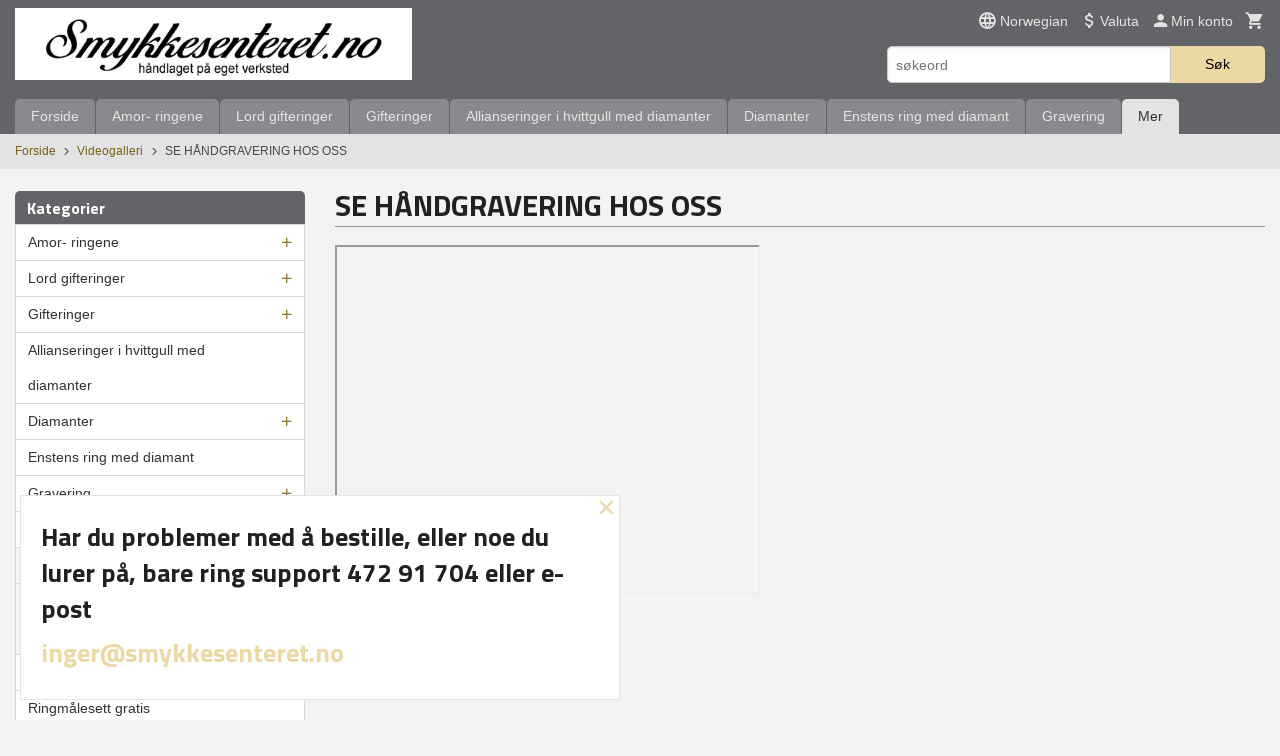

--- FILE ---
content_type: text/html
request_url: https://www.smykkesenteret.no/butikk/videogalleri/se-handgravering-hos-oss
body_size: 12706
content:
<!DOCTYPE html>

<!--[if IE 7]>    <html class="lt-ie10 lt-ie9 lt-ie8 ie7 no-js flyout_menu" lang="no"> <![endif]-->
<!--[if IE 8]>    <html class="lt-ie10 lt-ie9 ie8 no-js flyout_menu" lang="no"> <![endif]-->
<!--[if IE 9]>    <html class="lt-ie10 ie9 no-js flyout_menu" lang="no"> <![endif]-->
<!--[if (gt IE 9)|!(IE)]><!--> <html class="no-js flyout_menu" lang="no"> <!--<![endif]-->

<head prefix="og: http://ogp.me/ns# fb: http://ogp.me/ns/fb# product: http://ogp.me/ns/product#">
    <meta http-equiv="Content-Type" content="text/html; charset=UTF-8">
    <meta http-equiv="X-UA-Compatible" content="IE=edge">
    
                    <title>SE HÅNDGRAVERING HOS OSS | smykkesenteret.no førsteklasses gullsmykker fra eget verksted merkevare amor-ringene</title>
        

    <meta name="description" content="">

    <meta name="keywords" content="">

<meta name="csrf-token" content="Ec3eUsm44boBtrV7s5jqhIIQWsMbUI9qKCD0J4Mp">    <link rel="shortcut icon" href="/favicon.ico">
            <meta property="og:image" content="https://www.smykkesenteret.no/assets/img/630/630/bilder_nettbutikk/8d8a3ff1f263ac5149e65f406b8689a0-image.jpeg">
    <meta property="og:image:width" content="416">
    <meta property="og:image:height" content="344">


    <meta property="og:title" content="SE HÅNDGRAVERING HOS OSS">
<meta property="og:type" content="product.group">


    <meta property="og:description" content="Gifteringer og forlovelsesringer i hvitt og gult gull, stort utvalg av diamanter til gode priser.nettbutikk med eget verksted ">

<meta property="og:url" content="https://www.smykkesenteret.no/butikk/videogalleri/se-handgravering-hos-oss">
<meta property="og:site_name" content="smykkesenteret.no førsteklasses gullsmykker fra eget verksted merkevare amor-ringene">
<meta property="og:locale" content="nb_NO"><!-- Pioneer scripts & style -->
<meta name="viewport" content="width=device-width, initial-scale=1.0, minimum-scale=1">
<!-- Android Lollipop theme support: http://updates.html5rocks.com/2014/11/Support-for-theme-color-in-Chrome-39-for-Android -->
<meta name="theme-color" content="#EBD8A4">

<link href="/assets/themes/essence/css/essence.compiled.css?ver=1623155351" rel="preload" as="style">
<link href="/assets/themes/essence/css/essence.compiled.css?ver=1623155351" rel="stylesheet" type="text/css">


<script type="text/javascript" src="/assets/js/modernizr.min-dev.js"></script>
<script>
    window.FEATURES = (function() {
        var list = {"2":1,"24chat":1,"24nb":1,"blog":1,"boxpacker":1,"criteo":1,"discount":1,"dropshipping":1,"email_redesign":1,"facebook_dpa":1,"facebook_product_catalog":1,"frontendfaq":1,"giftcard":1,"google_analytics_4":1,"google_shopping":1,"mega_menu":1,"modal_cart":1,"modal_cart_free_shipping_reminder":1,"modal_cart_products":1,"om2_multihandling":1,"popup_module":1,"printnode":1,"product_management_2":1,"product_management_2_customize_layout":1,"slider":1,"snapchat":1,"text":1,"thumb_attribute_connection":1,"two":1,"two_search_api":1,"update_price_on_attribute_change":1,"vipps_express":1,"webshop":1};

        return {
            get: function(name) { return name in list; }
        };
    })();

    if (window.FEATURES.get('facebook_dpa')) {
                facebook_dpa_id = "280784352395143";
            }

</script>

   

<script async src="https://client.24nettbutikk.chat/embed.js" data-chat-id=""></script><script>function chat(){(window.lvchtarr=window.lvchtarr||[]).push(arguments)}</script><script>chat('placement', 'bottom-right');</script><!-- Global site tag (gtag.js) - Google Analytics -->
<script type="text/plain" data-category="analytics" async src="https://www.googletagmanager.com/gtag/js?id=G-82S7M9N0KV"></script>
<script type="text/plain" data-category="analytics">
  window.dataLayer = window.dataLayer || [];
  function gtag(){dataLayer.push(arguments);}
  gtag('js', new Date());

    gtag('config', 'G-82S7M9N0KV', {
      theme: 'essence',
      activeCheckout: 'checkout'
  });
</script>

<script>
    class Item {
        product = {};

        constructor(product) {
            this.product = product;
        }

        #setItemVariant() {
            this.product.item_variant = Array.from(document.querySelectorAll('div.product__attribute'))
                ?.reduce((previousValue, currentValue, currentIndex, array) => {
                    let selectOptions = Array.from(currentValue.children[1].children[0].children);

                    if (!selectOptions.some(option => option.tagName === 'OPTGROUP')) {
                        let attribute = currentValue.children[0].children[0].innerHTML;
                        let value = selectOptions.find(attributeValue => attributeValue.selected).innerHTML;

                        return previousValue += `${attribute}: ${value}${array.length && currentIndex !== array.length - 1 ? ', ' : ''}`;
                    }
                }, '');
        }

        #attachEventListeners() {
            document.querySelectorAll('select.js-attribute').forEach(selector => selector.addEventListener('change', () => this.#setItemVariant()));

            const buyProductButton = document.querySelector('button.js-product__buy-button');

            if (buyProductButton) {
                buyProductButton.addEventListener('click', () => {
                    gtag('event', 'add_to_cart', {
                        currency: 'NOK',
                        value: this.product.value,
                        items: [{ ...this.product, quantity: parseInt(document.getElementById('buy_count').value) }]
                    });
                });
            }

            const buyBundleButton = document.querySelector('button.js-bundle__buy-button');

            if (buyBundleButton) {
                buyBundleButton.addEventListener('click', () => {
                    gtag('event', 'add_to_cart', {
                        currency: 'NOK',
                        value: this.product.value,
                        items: [this.product]
                    });
                });
            }

            const wishListButton = document.querySelector('.product__wishlist-button:not(.disabled)');

            if (wishListButton) {
                wishListButton.addEventListener('click', () => {
                    gtag('event', 'add_to_wishlist', {
                        currency: 'NOK',
                        value: this.product.value,
                        items: [{ ...this.product, quantity: parseInt(document.getElementById('buy_count').value) }],
                    });
                });
            }
        }

        async initialize() {
            await this.#setItemVariant();
            this.#attachEventListeners();

            gtag('event', 'view_item', {
                currency: 'NOK',
                value: this.product.value,
                items: [this.product]
            });
        }
    }
</script>
<!-- Google Analytics -->
<script type="text/plain" data-category="analytics">

    (function (i, s, o, g, r, a, m) {
        i['GoogleAnalyticsObject'] = r;
        i[r] = i[r] || function () {
            (i[r].q = i[r].q || []).push(arguments)
        }, i[r].l = 1 * new Date();
        a = s.createElement(o),
            m = s.getElementsByTagName(o)[0];
        a.async = 1;
        a.src = g;
        m.parentNode.insertBefore(a, m)
    })(window, document, 'script', '//www.google-analytics.com/analytics.js', 'ga');

        ga('create', 'UA-10596822-1', 'auto');
        
    ga('create', 'UA-24343184-8', 'auto', '24nb');

        ga('24nb.send', 'pageview');

    
        ga('send', 'pageview');

    
    
</script>
<div id="sincos-sc"></div>

<script>
    window.SERVER_DATA={"checkoutUrl":"checkout","cartFullHeight":1,"languageId":"1","currency":"NOK","usesFreeShippingReminder":false,"freeShippingCutoff":"1000","useProductUpSell":false,"googleAnalytics4Enabled":false};
</script>
<script src="/js/slider-cart.js?v=b2cf874253b7a8c1bbe7f2dbd336acbb" type="text/javascript"></script>
<meta name="google-site-verification" content="7-rt7ubCgSUXXFaM7BzwhRhTNDe9Xq72S2U8ANaTTjg" />

<style>
article.productlist__product span.price--original {
    display: inline!important;
}

article.productlist__product span.price--original > span.price__saleprice-text {
    display: inline!important;
}
</style>
<link rel="stylesheet" href="/css/cookie_consent.css">
<script defer src="/js/cookie_consent.js"></script>
<script>
    window.dataLayer = window.dataLayer || [];
    function gtag(){dataLayer.push(arguments);}

    // Set default consent to 'denied' as a placeholder
    // Determine actual values based on your own requirements
    gtag('consent', 'default', {
        'ad_storage': 'denied',
        'ad_user_data': 'denied',
        'ad_personalization': 'denied',
        'analytics_storage': 'denied',
        'url_passthrough': 'denied'
    });

</script>

<script>

    window.addEventListener('load', function(){

        CookieConsent.run({
            cookie: {
                name: 'cookie_consent_cookie',
                domain: window.location.hostname,
                path: '/',
                expiresAfterDays: 30,
                sameSite: 'Lax'
            },
            disablePageInteraction: true,
            guiOptions: {
                consentModal: {
                    layout: 'box inline',
                    position: 'middle center',
                    equalWeightButtons: false,
                }
            },
            categories: {
                necessary: {
                    enabled: true,
                    readonly: true,
                },
                analytics: {},
                targeting: {}
            },
            language: {
                default: 'no',
                translations: {
                    no: {
                        consentModal: {
                            title: 'Vi bruker cookies!',
                            description: '<p>Vi benytter første- og tredjeparts cookies (informasjonskapsler).</p><br><br><p>Cookies bruker til: </p><br><ul style="padding-left:3px;"><li>Nødvendige funksjoner på nettsiden</li><li>Analyse og statistikk</li><li>Markedsføring som kan brukes for personlig tilpasning av annonser</li></ul><br><p>Velg “Godta alle” om du aksepterer vår bruk av cookie. Hvis du ønsker å endre på cookie-innstillingene, velg “La meg velge selv”.</p><br><p>Les mer om vår Cookie policy <a href="/side/cookies">her.</a></p>',
                            acceptAllBtn: 'Godta alle',
                            acceptNecessaryBtn: 'Godta kun nødvendige',
                            showPreferencesBtn: 'La meg velge selv',
                        },
                        preferencesModal: {
                            title: 'Innstillinger',
                            acceptAllBtn: 'Godta alle',
                            acceptNecessaryBtn: 'Godta kun nødvendige',
                            savePreferencesBtn: 'Lagre og godta innstillinger',
                            closeIconLabel: 'Lukk',
                            sections: [
                                {
                                    title: 'Bruk av cookies 📢',
                                    description: 'Vi bruker cookies for å sikre deg en optimal opplevelse i nettbutikken vår. Noen cookies er påkrevd for at nettbutikken skal fungere. Les mer om vår <a href="/side/sikkerhet_og_personvern" class="cc-link">personvernerklæring</a>.'
                                },
                                {
                                    title: 'Helt nødvendige cookies',
                                    description: 'Cookies som er helt nødvendig for at nettbutikken skal fungere. Man får ikke handlet i nettbutikken uten disse.',
                                },
                                {
                                    title: 'Cookies rundt analyse og oppsamling av statistikk',
                                    description: 'Cookie som lagrer anonym statistikk av besøkende i nettbutikken. Disse brukes av nettbutikkeier for å lære seg mer om hvem publikummet sitt er.',
                                    linkedCategory: 'analytics'
                                },
                                {
                                    title: 'Cookies rundt markedsføring og retargeting',
                                    description: 'Cookies som samler informasjon om din bruk av nettsiden slik at markedsføring kan tilpasses deg.',
                                    linkedCategory: 'targeting'
                                },
                                {
                                    title: 'Mer informasjon',
                                    description: 'Ved spørsmål om vår policy rundt cookies og dine valg, ta gjerne kontakt med oss på <a href="mailto:post@smykkesenteret.no">post@smykkesenteret.no</a>.'
                                }
                            ]
                        }
                    }
                }
            }
        });
    });
</script>

<script type="text/plain" data-category="targeting">
    window.dataLayer = window.dataLayer || [];
    function gtag(){ dataLayer.push(arguments); }
    gtag('consent', 'update', {
        'ad_storage': 'granted',
        'ad_user_data': 'granted',
        'ad_personalization': 'granted'
    });
</script>

<script type="text/plain" data-category="analytics">
    window.dataLayer = window.dataLayer || [];
    function gtag(){ dataLayer.push(arguments); }
    gtag('consent', 'update', {
        'analytics_storage': 'granted',
        'url_passthrough': 'granted'
    });
</script>

        </head>

<body class="">

    <a href="#main-content" class="sr-only">Gå til innholdet</a>

<div id="outer-wrap">
    <div id="inner-wrap" class="content-wrapper">

                                        <header id="top" role="banner" class="header-row">
    <div id="logo-row" class="header-bg">
    <div class="row">
        <div class="small-5 medium-4 columns">
            <div id="logo" class="logo-wrapper">
    <a href="https://www.smykkesenteret.no/" class="neutral-link">

        
            <span class="vertical-pos-helper"></span><img src="/bilder_diverse/1544533453.jpg" alt="Gifteringer og forlovelsesringer i hvitt og gult gull, stort utvalg av diamanter til gode priser.nettbutikk med eget verksted " class="logo-img">

        
    </a>
</div>
        </div>
        <div class="small-7 medium-8 columns hide-for-print utilities">
            <div class="row">
                <div class="columns">
                    <ul class="nav--horizontal--right utils-nav" id="tools-nav">
                                                                                    <li class="utils-nav__item language-select">
                                    <form name="velg_spraak" method="post" class="setting__form" action="https://www.smykkesenteret.no/butikk/videogalleri/se-handgravering-hos-oss">

    <a href="#language-show" id="language-close" class="setting__button neutral-link"><i class="icon-close"></i><span>Norwegian</span></a>
    <a href="#language-close" id="language-show" class="setting__button neutral-link"><i class="icon-language"></i><span>Norwegian</span></a>

    <div class="setting__select" id="language">
        <select name="velg_spraak" id="choose-langauge">
                            <option value="1" selected>Norwegian</option>
                            <option value="2">English</option>
                            <option value="3">Swedish</option>
                            <option value="4">Danish</option>
                    </select>

        <input type="submit" value="Ok" class="button small primary-color-bg">
    </div>

</form>                                </li>
                                                                                        <li class="utils-nav__item currency-select">
                                    
<form name="velg_spraak" method="post" class="setting__form" action="https://www.smykkesenteret.no/butikk/videogalleri/se-handgravering-hos-oss">

    <a href="#currency-show" id="currency-close" class="setting__button neutral-link"><i class="icon-close"></i><span>Valuta</span><span class="currency-name subtle hide-for-small">: NOK</span></a>
    <a href="#currency-close" id="currency-show" class="setting__button neutral-link"><i class="icon-attach-money"></i><span>Valuta</span><span class="currency-name subtle hide-for-small">: NOK</span></a>

    <div class="setting__select" id="currency">
         <select name="velg_valuta" id="choose-currency">
                            <option value="NOK" selected>
                    NOK                </option>
                            <option value="EUR">
                    EUR                </option>
                            <option value="GBP">
                    GBP                </option>
                            <option value="SEK">
                    SEK                </option>
                            <option value="DKK">
                    DKK                </option>
                      </select>

        <input type="submit" value="Ok" class="button small primary-color-bg">
    </div>

</form>

                                </li>
                                                                            <li class="utils-nav__item">
                            <a href="/konto" class="neutral-link setting__button">
                                <i class="icon icon-person icon-large"></i><span>Min konto</span>
                            </a>
                        </li>
                        <li class="utils-nav__item">
                            <div class="cart-and-checkout right ">
    <a href="https://www.smykkesenteret.no/kasse" class="neutral-link cart-button cart-button--empty">
        <i class="icon-shopping-cart cart-button__icon icon-large"></i><span class="cart-button__text">Handlevogn</span>
        <span class="cart-button__quantity">0</span>
        <span class="cart-button__sum">0,00</span>
        <span class="cart-button__currency">NOK</span>
    </a>

    <a href="https://www.smykkesenteret.no/kasse" class="button show-for-medium-up checkout-button call-to-action-color-bg">Kasse <i class="icon-chevron-right cart-icon icon-large"></i></a>
</div>                        </li>
                    </ul>
                </div>
            </div>
            <div class="row show-for-large-up">
                <div class="columns">
                    <div class="header__search__wrapper">
                        <form action="https://www.smykkesenteret.no/search" accept-charset="UTF-8" method="get" class="js-product-search-form" autocomplete="off">    <div class="row collapse postfix-radius">
        <div class="small-9 columns product-search">
            
<input type="text" name="q" value="" id="search-box__input" tabindex="0" maxlength="80" class="inputfelt_sokproduktmarg" placeholder="søkeord"  />
    <input type="submit" class="search-box__submit button small primary-color-bg hidden"  value="Søk"/>


    <div class="js-product-search-results product-search-results is-hidden">
        <p class="js-product-search__no-hits product-search__no-hits is-hidden">Ingen treff</p>
        <div class="js-product-search__container product-search__container is-hidden"></div>
        <p class="js-product-search__extra-hits product-search__extra-hits is-hidden">
            <a href="#" class="themed-nav">&hellip;vis flere treff (<span class="js-product-search__num-extra-hits"></span>)</a>
        </p>
    </div>
        </div>
        <div class="small-3 columns">
            <button type="submit" tabindex="0" class="button postfix js-product-search-submit primary-color-bg">Søk</button>
        </div>
    </div>
</form>                    </div>
                </div>
            </div>
        </div>
    </div>
</div></header>

<nav id="nav-compact" class="navigation-bg main-nav nav-compact hide-for-large-up hide-for-print">
    <div class="row">
        <div class="columns">
            <ul class="main-nav__top-level">
                <li class="left main-nav__item level-0">
                    <a id="nav-open-btn" href="#nav"><i class="icon-menu icon-large"></i> Meny</a>
                </li>
                <li class="right main-nav__item level-0">
                        <form action="https://www.smykkesenteret.no/search" accept-charset="UTF-8" method="get" class="search-box__container" autocomplete="off">        
<input type="text" name="q" value="" id="search-box__input--small" tabindex="0" maxlength="80" class="inputfelt_sokproduktmarg search-box__input" placeholder="søkeord"  />
    <input type="submit" class="search-box__submit button small primary-color-bg hidden"  value="Søk"/>

    <label for="search-box__input--small" class="search-box__label"><span class="icon-search icon-large"></span></label>
        <input type="submit" id="search-submit">
    </form>                </li>
            </ul>
        </div>
    </div>
</nav><nav id="nav" class="navigation-bg main-nav nav-offcanvas js-arrow-key-nav hide-for-print" role="navigation">
    <div class="block row">
        <div class="columns"> 
            <h2 class="block-title nav-offcanvas__title">Produkter</h2>
                        <ul id="main-menu" class="sm main-nav__list level-0" data-mer="Mer">
<li class="main-nav__item level-0"><a class="main-nav__frontpage-link" href="https://www.smykkesenteret.no">Forside</a></li><li class="main-nav__item parent level-0"><a href="/butikk/amor-ringene" >Amor- ringene</a><ul class="main-nav__submenu level-1" data-mer="Mer">
<li class="main-nav__item level-1"><a href="/butikk/amor-ringene/amor-ringene-i-gultgull" >Amor-ringene i gultgull</a></li><li class="main-nav__item level-1"><a href="/butikk/amor-ringene/amor-ringene-i-hvittgull" >Amor-ringene i hvittgull</a></li></ul>
</li><li class="main-nav__item parent level-0"><a href="/butikk/lord-gifteringer" >Lord gifteringer</a><ul class="main-nav__submenu level-1" data-mer="Mer">
<li class="main-nav__item level-1"><a href="/butikk/lord-gifteringer/lord-hvittgullringer" >Lord hvittgullringer</a></li><li class="main-nav__item level-1"><a href="/butikk/lord-gifteringer/lord-gultgullringer" >Lord gultgullringer</a></li></ul>
</li><li class="main-nav__item parent level-0"><a href="/butikk/gifteringer" >Gifteringer</a><ul class="main-nav__submenu level-1" data-mer="Mer">
<li class="main-nav__item level-1"><a href="/butikk/gifteringer/gifteringer-i-gultgull" >Gifteringer i gultgull</a></li><li class="main-nav__item level-1"><a href="/butikk/gifteringer/gifteringer-i-hvittgull" >Gifteringer i hvittgull</a></li><li class="main-nav__item level-1"><a href="/butikk/gifteringer/lord-forlovelse-og-gifteringer" >Lord forlovelse og gifteringer</a></li></ul>
</li><li class="main-nav__item level-0"><a href="/butikk/allianseringer-i-hvittgull-med-diamanter" >Allianseringer i hvittgull med diamanter</a></li><li class="main-nav__item parent level-0"><a href="/butikk/diamanter" >Diamanter</a><ul class="main-nav__submenu level-1" data-mer="Mer">
<li class="main-nav__item level-1"><a href="/butikk/diamanter/runde-brilliantslipte-diamanter" >Runde brilliantslipte diamanter</a></li><li class="main-nav__item level-1"><a href="/butikk/diamanter/hjerteslipte-diamanter" >Hjerteslipte diamanter</a></li></ul>
</li><li class="main-nav__item level-0"><a href="/butikk/enstens-ring-med-diamant" >Enstens ring med diamant</a></li><li class="main-nav__item parent level-0"><a href="/butikk/gravering" >Gravering</a><ul class="main-nav__submenu level-1" data-mer="Mer">
<li class="main-nav__item level-1"><a href="/butikk/gravering/utvendig-gravering" >Utvendig gravering </a></li><li class="main-nav__item level-1"><a href="/butikk/gravering/innvendig-gravering" >Innvendig gravering</a></li><li class="main-nav__item level-1"><a href="/butikk/gravering/platinainnlegg-i-teksten" >Platinainnlegg i teksten</a></li></ul>
</li><li class="main-nav__item selected parent level-0"><a href="/butikk/videogalleri" >Videogalleri</a><ul class="main-nav__submenu active level-1" data-mer="Mer">
<li class="main-nav__item current selected_sibl level-1"><a href="/butikk/videogalleri/se-handgravering-hos-oss" >SE HÅNDGRAVERING HOS OSS</a></li><li class="main-nav__item selected_sibl level-1"><a href="/butikk/videogalleri/noe-som-er-laget-pa-eget-verksted" >NOE SOM ER LAGET PÅ EGET VERKSTED</a></li></ul>
</li><li class="main-nav__item level-0"><a href="https://smykkesenteret.no/kunde" target="_self" />Kunderegistrering</a></li><li class="main-nav__item level-0"><a href="/butikk/ringmalesett-gratis" >Ringmålesett gratis</a></li></ul>
        </div>
    </div>

            <a class="main-nav__close-btn exit-off-canvas" id="nav-close-btn" href="#top">Lukk <i class="icon-chevron-right icon-large"></i></a>
    </nav>
    <div class="breadcrumbs-bg">
        <div class="row">
            <div class="columns">
                <ul class="breadcrumbs" itemscope itemtype="http://schema.org/BreadcrumbList"><li class="breadcrumbs__item breadcrumbs__home"><a href="https://www.smykkesenteret.no/">Forside</a></li><li class="breadcrumbs__item" itemprop="itemListElement" itemscope itemtype="http://schema.org/ListItem"><a itemtype="http://schema.org/Thing" itemprop="item" href="https://www.smykkesenteret.no/butikk/videogalleri"><span itemprop="name">Videogalleri</span></a> <meta itemprop="position" content="1" /></li><li class="breadcrumbs__item current" itemprop="itemListElement" itemscope itemtype="http://schema.org/ListItem"><span><span itemprop="name">SE HÅNDGRAVERING HOS OSS</span></span><meta itemtype="http://schema.org/Thing" content="https://www.smykkesenteret.no/butikk/videogalleri/se-handgravering-hos-oss" itemprop="item"><meta itemprop="position" content="2" /></li><meta itemprop="numberOfItems" content="2"><meta itemprop="itemListOrder" content="Ascending"></ul>
            </div>
        </div>
    </div>
                <div id="main" class="main-content">
    <div class="row">
        <div class="columns">
            <div id="main-content" class="body-bg" tabindex="-1">
                <div class="row">
    <div class="columns show-for-large-up large-3 sidebar">
        <div class="block">
    <div class="block__box">
    
        <div class="block__box__headline-wrapper">
            <h3 class="block__box__headline nav-side__header">Kategorier</h3>
        </div>
        
        <nav role="navigation" class="nav-side block__box__content">
            <ul id="splitmenu" class="toggle_panel flyout level-0" data-mer="Mer">
<li class="block-nav__item neutral-link parent level-0"><a href="/butikk/amor-ringene" >Amor- ringene</a><span class="js-toggle-visibility  main-nav__toggle" data-toggle="#splitmenu #submenu_196"></span><ul id="submenu_196" class="block-nav__submenu level-1" data-mer="Mer">
<li class="block-nav__item neutral-link level-1"><a href="/butikk/amor-ringene/amor-ringene-i-gultgull" >Amor-ringene i gultgull</a></li><li class="block-nav__item neutral-link level-1"><a href="/butikk/amor-ringene/amor-ringene-i-hvittgull" >Amor-ringene i hvittgull</a></li></ul>
</li><li class="block-nav__item neutral-link parent level-0"><a href="/butikk/lord-gifteringer" >Lord gifteringer</a><span class="js-toggle-visibility  main-nav__toggle" data-toggle="#splitmenu #submenu_201"></span><ul id="submenu_201" class="block-nav__submenu level-1" data-mer="Mer">
<li class="block-nav__item neutral-link level-1"><a href="/butikk/lord-gifteringer/lord-hvittgullringer" >Lord hvittgullringer</a></li><li class="block-nav__item neutral-link level-1"><a href="/butikk/lord-gifteringer/lord-gultgullringer" >Lord gultgullringer</a></li></ul>
</li><li class="block-nav__item neutral-link parent level-0"><a href="/butikk/gifteringer" >Gifteringer</a><span class="js-toggle-visibility  main-nav__toggle" data-toggle="#splitmenu #submenu_153"></span><ul id="submenu_153" class="block-nav__submenu level-1" data-mer="Mer">
<li class="block-nav__item neutral-link level-1"><a href="/butikk/gifteringer/gifteringer-i-gultgull" >Gifteringer i gultgull</a></li><li class="block-nav__item neutral-link level-1"><a href="/butikk/gifteringer/gifteringer-i-hvittgull" >Gifteringer i hvittgull</a></li><li class="block-nav__item neutral-link level-1"><a href="/butikk/gifteringer/lord-forlovelse-og-gifteringer" >Lord forlovelse og gifteringer</a></li></ul>
</li><li class="block-nav__item neutral-link level-0"><a href="/butikk/allianseringer-i-hvittgull-med-diamanter" >Allianseringer i hvittgull med diamanter</a></li><li class="block-nav__item neutral-link parent level-0"><a href="/butikk/diamanter" >Diamanter</a><span class="js-toggle-visibility  main-nav__toggle" data-toggle="#splitmenu #submenu_159"></span><ul id="submenu_159" class="block-nav__submenu level-1" data-mer="Mer">
<li class="block-nav__item neutral-link level-1"><a href="/butikk/diamanter/runde-brilliantslipte-diamanter" >Runde brilliantslipte diamanter</a></li><li class="block-nav__item neutral-link level-1"><a href="/butikk/diamanter/hjerteslipte-diamanter" >Hjerteslipte diamanter</a></li></ul>
</li><li class="block-nav__item neutral-link level-0"><a href="/butikk/enstens-ring-med-diamant" >Enstens ring med diamant</a></li><li class="block-nav__item neutral-link parent level-0"><a href="/butikk/gravering" >Gravering</a><span class="js-toggle-visibility  main-nav__toggle" data-toggle="#splitmenu #submenu_160"></span><ul id="submenu_160" class="block-nav__submenu level-1" data-mer="Mer">
<li class="block-nav__item neutral-link level-1"><a href="/butikk/gravering/utvendig-gravering" >Utvendig gravering </a></li><li class="block-nav__item neutral-link level-1"><a href="/butikk/gravering/innvendig-gravering" >Innvendig gravering</a></li><li class="block-nav__item neutral-link level-1"><a href="/butikk/gravering/platinainnlegg-i-teksten" >Platinainnlegg i teksten</a></li></ul>
</li><li class="block-nav__item neutral-link selected parent level-0"><a href="/butikk/videogalleri" >Videogalleri</a><span class="js-toggle-visibility  main-nav__toggle" data-toggle="#splitmenu #submenu_167"></span><ul id="submenu_167" class="block-nav__submenu active level-1" data-mer="Mer">
<li class="block-nav__item neutral-link current selected_sibl level-1"><a href="/butikk/videogalleri/se-handgravering-hos-oss" >SE HÅNDGRAVERING HOS OSS</a></li><li class="block-nav__item neutral-link selected_sibl level-1"><a href="/butikk/videogalleri/noe-som-er-laget-pa-eget-verksted" >NOE SOM ER LAGET PÅ EGET VERKSTED</a></li></ul>
</li><li class="block-nav__item neutral-link level-0"><a href="https://smykkesenteret.no/kunde" target="_self" />Kunderegistrering</a></li><li class="block-nav__item neutral-link level-0"><a href="/butikk/ringmalesett-gratis" >Ringmålesett gratis</a></li></ul>
        </nav>

    </div>
</div>                <div class="block" id="block-venstre">
    </div>    </div>
    <div class="columns large-9 split-menu">
            <div class="row">
        <div class="columns">
            <div class="page__title">
                <div class="row">
                    <div class="columns">
                        <h1 class="productlist__category-name">SE HÅNDGRAVERING HOS OSS</h1>
                    </div>
                </div>
            </div>
        </div>
    </div>

    <h3 class="widget-title"><iframe src="https://www.youtube.com/embed/tK4WzChwiOQ" width="425" height="350"></iframe></h3>
<div class="row">
    </div>



    </div>
</div>            </div>
        </div>
    </div>
</div>



<div id="about-menu-row" class="breadcrumbs-bg">
    <div class="row">
        <div class="columns about-menu">
            <ul class="nav--horizontal about-menu">
                    <li class="nav__item  ">
            <a href="/" class=" neutral-link">Forside</a>
        </li>
                    <li class="nav__item  ">
            <a href="/kunde" class=" neutral-link">Bli kunde</a>
        </li>
                    <li class="nav__item  ">
            <a href="/sider/om-oss" class=" neutral-link">Om oss</a>
        </li>
                    <li class="nav__item  ">
            <a href="/sider/spesialdesign" class=" neutral-link">Spesialdesign</a>
        </li>
                    <li class="nav__item  ">
            <a href="/sider/gjennomfort-gia-sertifikat" class=" neutral-link">Gjennomført GIA sertifikat</a>
        </li>
                    <li class="nav__item  ">
            <a href="/gavekort" class=" neutral-link">Gavekort</a>
        </li>
                    <li class="nav__item  login_btn">
            <a href="/kunde/logginn" class="login_btn neutral-link">Logg inn</a>
        </li>
                    <li class="nav__item  login_btn is-hidden">
            <a href="/kunde/loggut" class="login_btn is-hidden neutral-link">Logg ut</a>
        </li>
                    <li class="nav__item  ">
            <a href="/side/kontakt_oss" class=" neutral-link">Kontakt oss</a>
        </li>
    </ul>        </div>
    </div>
</div>
                
    <div id="footer" class="footer-bg">
        
        <div class="row hide-for-print">
            <div class="columns small-12 medium-6 large-3 footer-block">
                <div class="block" id="block-footer1">
            <div class="block__box bordered bordered--bottom bordered--hard block__box--bestseller">
    <div class="block__box__headline-wrapper">
    	<h3 class="block__box__headline js-toggle-visibility" data-toggle="#js-box-4-contents">Bestselgere</h3>
    </div>
    <div class="block__box__content" id="js-box-4-contents">
            <a class="bestseller bordered bordered--bottom bordered__list-item neutral-link" href="https://www.smykkesenteret.no/produkt/diamanter/runde-brilliantslipte-diamanter/diamant-005-carat">
        <div class="row collapse">

            <div class="bestseller__image">
                                    <img loading="lazy" src="/assets/img/40/40/bilder_nettbutikk/9c7f117071127c031165d64b35a88380-image.jpeg" alt="Diamant 0,05 carat">
                            </div>

            <div class="columns small-push-3 small-9 bestseller__title">
                Diamant 0,05 carat            </div>

        </div>
    </a>
    <a class="bestseller bordered bordered--bottom bordered__list-item neutral-link" href="https://www.smykkesenteret.no/produkt/ringmalesett-gratis/ringmalesett-gratis">
        <div class="row collapse">

            <div class="bestseller__image">
                                    <img loading="lazy" src="/assets/img/40/40/bilder_nettbutikk/5eaf8eac36700af4c36fbcc94958df34-image.jpeg" alt="Ringmålesett gratis">
                            </div>

            <div class="columns small-push-3 small-9 bestseller__title">
                Ringmålesett gratis            </div>

        </div>
    </a>
    <a class="bestseller bordered bordered--bottom bordered__list-item neutral-link" href="https://www.smykkesenteret.no/produkt/gravering/innvendig-gravering/gravering-innvendig-i-ringer-pris-pr-ring">
        <div class="row collapse">

            <div class="bestseller__image">
                                    <img loading="lazy" src="/assets/img/40/40/bilder_nettbutikk/Gra3__A_53.jpeg" alt="Gravering innvendig i ringer. Pris pr. ring">
                            </div>

            <div class="columns small-push-3 small-9 bestseller__title">
                Gravering innvendig i ringer. Pris pr. ring            </div>

        </div>
    </a>
    <a class="bestseller bordered bordered--bottom bordered__list-item neutral-link" href="https://www.smykkesenteret.no/produkt/gravering/platinainnlegg-i-teksten/platina-innlegg-hvit-farget-i-tekst-eller-annen-dekor-prisen-er-for-1-ring">
        <div class="row collapse">

            <div class="bestseller__image">
                                    <img loading="lazy" src="/assets/img/40/40/bilder_nettbutikk/Pl1__A_65.jpeg" alt="Platina innlegg hvit farget i tekst eller annen dekor. Prisen er for 1 ring.">
                            </div>

            <div class="columns small-push-3 small-9 bestseller__title">
                Platina innlegg hvit farget i tekst eller annen dekor. Prisen er for 1 ring.            </div>

        </div>
    </a>
    <a class="bestseller bordered bordered--bottom bordered__list-item neutral-link" href="https://www.smykkesenteret.no/produkt/diamanter/runde-brilliantslipte-diamanter/diamant-010-carat">
        <div class="row collapse">

            <div class="bestseller__image">
                                    <img loading="lazy" src="/assets/img/40/40/bilder_nettbutikk/d9066f8f75ebf3e33ad018c07a3b203e-image.jpeg" alt="Diamant 0,10 carat">
                            </div>

            <div class="columns small-push-3 small-9 bestseller__title">
                Diamant 0,10 carat            </div>

        </div>
    </a>
    </div>
</div>    </div>            </div>
            <div class="columns small-12 medium-6 large-3 footer-block">
                <div class="block" id="block-footer2">
            <div class="block__box bordered bordered--bottom bordered--hard block__box--logo_list">
    <div class="block__box__headline-wrapper">
    	<h3 class="block__box__headline js-toggle-visibility" data-toggle="#js-box-21-contents">Partnere</h3>
    </div>
    <div class="block__box__content" id="js-box-21-contents">
        <ul class="partner-logos block-image-grid">
            <li class="text-center">
                                        <a href="https://www.klarna.com/no/" target="_blank"><img src="//assets2.24nettbutikk.no/24960style/images/logo/klarna_konto.png" alt="logoer"></a>
                    </li>
            <li class="text-center">
                                        <a href="http://www.paypal.com" target="_blank"><img src="//assets2.24nettbutikk.no/24960style/images/logo/paypal_logo.png" alt="logoer"></a>
                    </li>
            <li class="text-center">
                                        <a href="http://www.visa.no/no.aspx" target="_blank"><img src="//assets2.24nettbutikk.no/24960style/images/logo/visa.png" alt="logoer"></a>
                    </li>
            <li class="text-center">
                                        <a href="http://www.mastercard.com/no/personal/nn/" target="_blank"><img src="//assets2.24nettbutikk.no/24960style/images/logo/mastercard.png" alt="logoer"></a>
                    </li>
            <li class="text-center">
                                        <a href="http://www.visa.no/no.aspx" target="_blank"><img src="//assets2.24nettbutikk.no/24960style/images/logo/verified_visa.png" alt="logoer"></a>
                    </li>
            <li class="text-center">
                                        <a href="http://www.bring.no/" target="_blank"><img src="//assets2.24nettbutikk.no/24960style/images/logo/posten_bring.png" alt="logoer"></a>
                    </li>
            <li class="text-center">
                                        <a href="https://www.vipps.no/" target="_blank"><img src="//assets2.24nettbutikk.no/logos/vipps_logo_rgb_trimmed.png" alt="logoer"></a>
                    </li>
            <li class="text-center">
                                        <a href="" target="_blank"><img src="https://www.smykkesenteret.no/bilder_diverse/1543234028mesterlogofrawebben.jpg" alt="logoer"></a>
                    </li>
            <li class="text-center">
                                        <a href="" target="_blank"><img src="https://www.smykkesenteret.no/bilder_diverse/1543234306image3.jpg" alt="logoer"></a>
                    </li>
        </ul>    </div>
</div>    </div>            </div>
            <div class="columns small-12 medium-6 large-3 footer-block">
                <div class="block" id="block-footer3">
            <div class="block__box bordered bordered--bottom bordered--hard block__box--account">
    <div class="block__box__headline-wrapper">
    	<h3 class="block__box__headline js-toggle-visibility" data-toggle="#js-box-6-contents">Din konto</h3>
    </div>
    <div class="block__box__content" id="js-box-6-contents">
            <form action="https://www.smykkesenteret.no/kunde" method="post" accept-charset="utf-8"><input type="hidden" name="_token" value="Ec3eUsm44boBtrV7s5jqhIIQWsMbUI9qKCD0J4Mp">    
        <div class="row collapsed my-account__email-field">
            <div class="control-group required"><label for="epost">E-postadresse</label><input type="text" name="epost" value="" placeholder="ola.nordmann@eksempel.no" id="epost" class=""  /></div>        </div>

        <div class="row collapsed my-account__password-field">
            <div class="control-group required"><label for="passord">Ditt passord</label><input type="password" name="passord" value="" placeholder="ditt passord" id="passord" class=""  /></div>        </div>

        <div class="row collapsed">
            <div class="columns small-5">
                <input type="submit" name="submit" value="Logg inn" class="button small primary-color-bg" />            </div>
            <div class="columns small-7">
                <div class="block__login__forgotpassword text-right">
                    <a href="https://www.smykkesenteret.no/kunde/glemtpassord">Glemt passord?</a>                </div>
            </div>
        </div>     

    </form>    </div>
</div>    </div>            </div>
            <div class="columns small-12 medium-6 large-3 footer-block">
                <div class="block" id="block-footer4">
    </div>            </div>
        </div>

    </div>
                <div id="end" class="end-bg">
    <div class="row hide-for-print">

        <div class="columns small-12">
                <ul class="social-buttons-list links__list">
        
                    <li class="social-button social-button--facebook links__list__item">
                <a href="https://www.facebook.com/Jadeveien63/" class="social-button__link" target="_blank"><i class="icon-facebook"></i></a>
            </li>
                    <li class="social-button social-button--twitter links__list__item">
                <a href="https://twitter.com" class="social-button__link" target="_blank"><i class="icon-twitter"></i></a>
            </li>
        
    </ul>
        </div>

        <div class="columns small-12">
            <div class="footer__info-links">
                <ul class="footer__links text-center">
            <li><a href="/side/fraktbetingelser" target="_self">Frakt</a></li>
            <li><a href="/side/kjopsbetingelser" target="_self">Kjøpsbetingelser</a></li>
            <li><a href="/side/sikkerhet_og_personvern" target="_self">Sikkerhet og personvern</a></li>
            <li><a href="/nyhetsbrev" target="_self">Nyhetsbrev</a></li>
    </ul>            </div>
        </div>

        <div class="columns small-12">
            <div class="footer__company-info">
    Smykkesenteret Jadeveien 63  1639 Gamle Fredrikstad Tlf. <a href="tel:97341371">973 413 71</a> - Foretaksregisteret 844698682</div>        </div>

        <div class="columns small-12">
            <div class="text-align footer__cookie_notice">
    Vår nettbutikk bruker cookies slik at du får en bedre kjøpsopplevelse og vi kan yte deg bedre service. Vi bruker cookies hovedsaklig til å lagre innloggingsdetaljer og huske hva du har puttet i handlekurven din. Fortsett å bruke siden som normalt om du godtar dette.    <a href="https://www.smykkesenteret.no/side/cookies">
        Les mer    </a>
    eller <a id="cookie_settings_button" onClick="javascript:window.initCookieConsent().showSettings()">endre innstillinger for cookies.</a>

</div>

    <div class="footer__made-by">
        Powered by <a href="https://www.24nettbutikk.no/?utm_campaign=Store%20referrals&utm_source=Storefront%20footer%20link&utm_medium=link&utm_content=footer" target="_blank" rel="nofollow">24Nettbutikk</a>
    </div>

        </div>

    </div>
</div>



<dl class="iconized-list organization-info hide" itemscope itemtype="http://schema.org/Store">
    <meta itemprop="name" content="Smykkesenteret">
    <meta itemprop="url" content="https://www.smykkesenteret.no">
    <meta itemprop="logo" content="https://www.smykkesenteret.no/bilder_diverse/1544533453.jpg"><meta itemprop="image" content="https://www.smykkesenteret.no/bilder_diverse/1544533453.jpg"><meta itemprop="alternateName" content="MIN LOGO">
    <dt class="iconized-list__header icon-place">Adresse</dt>
    <dd class="iconized-list__content" itemprop="address" itemscope itemtype="http://schema.org/PostalAddress">
        <span itemprop="streetAddress">Jadeveien 63 </span>,
        <span itemprop="postalCode">1639</span>
        <span itemprop="addressLocality">Gamle Fredrikstad</span>
    </dd>

    <dt class="iconized-list__header icon-call">Telefon</dt>
    <dd class="iconized-list__content" itemprop="telephone">973 413 71</dd>

    <dt class="iconized-list__header icon-mail">E-postadresse</dt>
    <dd class="iconized-list__content" itemprop="email">post@smykkesenteret.no</dd>

            <dt class="iconized-list__header icon-stockexchange">Foretaksregisteret</dt>
        <dd class="iconized-list__content" itemprop="vatID">844698682</dd>
    
    <dt class="hide">Theme primary color</dt>
    <dd class="hide" itemprop="additionalProperty" itemscope itemtype="http://schema.org/PropertyValue">
        <meta itemprop="name" content="primaryColor">
        <meta itemprop="value" content="#EBD8A4">
    </dd>

    <dt class="hide">Logo background color</dt>
    <dd class="hide" itemprop="additionalProperty" itemscope itemtype="http://schema.org/PropertyValue">
        <meta itemprop="name" content="logoBackground">
        <meta itemprop="value" content="#636467">
    </dd>

    <dt class="hide">Shop open for business</dt>
    <dd class="hide" itemprop="additionalProperty" itemscope itemtype="http://schema.org/PropertyValue">
        <meta itemprop="name" content="webshopOpen">
        <meta itemprop="value" content="true">
    </dd>

    <dd class="hide" itemprop="additionalProperty" itemscope itemtype="http://schema.org/PropertyValue">
        <meta itemprop="name" content="id">
        <meta itemprop="value" content="mX8lRDzZj1DNy3eA">
    </dd>

    <dd class="hide" itemprop="additionalProperty" itemscope itemtype="http://schema.org/PropertyValue">
        <meta itemprop="name" content="checksum">
        <meta itemprop="value" content="84c1650443f955251be64f8b3c0a64a7af80b2fc">
    </dd>

        </dl>

                
    </div>
</div>

<div data-notify="container" class="alert-box alert-box--withclose alert-box--withfooter alert-{0}" id="cart-notify" role="alert" aria-live="assertive" tabindex="-1">
    <span data-notify="icon" class="alert-box__icon"></span>
    <span data-notify="title" class="alert-box__title">{1}</span>
    <span data-notify="message" class="alert-box__message">Produktet ble lagt i handlevognen</span>
    <div class="progress alert-box__progressbar" data-notify="progressbar"><div class="progress-bar progress-bar-{0}" role="progressbar" aria-valuenow="0" aria-valuemin="0" aria-valuemax="100" style="width: 0%;"></div></div>
    <div class="alert-box__footer">
        <a href="https://www.smykkesenteret.no/kasse" class="right">Kasse <i class="cart__icon-procede icon-chevron-right icon-medium"></i></a>
    </div>
    <a href="{3}" target="{4}" data-notify="url" rel="nofollow"></a>
    <a href="#" class="close alert-close" data-notify="dismiss">&times;</a>
</div>



<script type="text/javascript" src="/assets/js/vendor.js?m=1767308350"></script>
<script type="text/javascript" src="/assets/js/theme.js?m=1767308350"></script>


<style>
    #popup {
        margin-right: 20px;
        position: fixed;
        left: 20px;
        bottom: 20px;
        z-index: 100;
        background: white;
        padding: 20px;
        max-width: 600px;
        border: 1px solid #e4e4e4;
    }

    #jsClosePopup {
        font-size: 2rem;
        position: absolute;
        right: .2rem;
        top: .2rem;
        line-height: 1rem;
    }

    #popupForm {
        max-width: 575px;
    }

    .inputButton {
        margin-bottom: 0;
    }

</style>

<div id="popup">
    <a href="#" id="jsClosePopup" onclick="$('#popup').remove();">×</a>
    <div id="popupContent">
        <h2>Har du problemer med å bestille, eller noe du lurer på, bare ring support 472 91 704 eller e-post</h2><h2><a href="mailto:rene@smykkesenteret.no">inger@smykkesenteret.no</a></h2>    </div>
    </div>
<script type="text/javascript">
    if (sincos.jsEnabled) {
        $('a[href$="/kasse"]').not('.kasse_override').attr('href','/checkout');
    }
</script>


<script type="text/javascript" >
    $.ajaxSetup({
        headers: {
            'X-CSRF-TOKEN': $('meta[name="csrf-token"]').attr('content')
        }
    });
</script>


<!-- Facebook Pixel Code -->

<script type="text/plain" data-category="targeting">
    let url_string = window.location.href;
    let url = new URL(url_string);
    let isProductUrl = url.pathname.startsWith('/produkt/');
    let isConfirmationUrl = url.pathname.startsWith('/kasse_kco/confirm?id=') || url.pathname.startsWith('/kvittering/');

    if (window.FEATURES.get('facebook_dpa') && !isProductUrl && !isConfirmationUrl) {
        !function(f,b,e,v,n,t,s){if(f.fbq)return;n=f.fbq=function(){n.callMethod?
            n.callMethod.apply(n,arguments):n.queue.push(arguments)};if(!f._fbq)f._fbq=n;
            n.push=n;n.loaded=!0;n.version='2.0';n.queue=[];t=b.createElement(e);t.async=!0;
            t.src=v;s=b.getElementsByTagName(e)[0];s.parentNode.insertBefore(t,s)}(window,
            document,'script','//connect.facebook.net/en_US/fbevents.js');

        fbq('init', facebook_dpa_id);
        fbq('track', 'PageView');
    }
</script>
<!-- End Facebook Pixel Code -->
<!--Start of Zendesk Chat Script-->
<script type="text/javascript">
window.$zopim||(function(d,s){var z=$zopim=function(c){z._.push(c)},$=z.s=
d.createElement(s),e=d.getElementsByTagName(s)[0];z.set=function(o){z.set.
_.push(o)};z._=[];z.set._=[];$.async=!0;$.setAttribute("charset","utf-8");
$.src="https://v2.zopim.com/?4IZVWVCWUBrYFIqIg1nyjgRUoxh3BrmK";z.t=+new Date;$.
type="text/javascript";e.parentNode.insertBefore($,e)})(document,"script");
</script>
<!--End of Zendesk Chat Script-->

<script>

if (window.location.pathname.indexOf('/produkt/') === 0 && $('.js-attribute')[0]) {
	updatePrice();
} else if (window.location.pathname.indexOf('/produkt/') === 0 && $('optgroup')[0]) {
	onOptionChange();
}

// Functions

function onOptionChange() {
	var mainPrice = findMainProductPrice();
	$('.product__attribute__control').attr('onchange', 'onOptionChange()');
	var option = $('optgroup :selected');
	var parentOption = option.parent().attr('label');
	var childOption = option.text();
    var fullPrice = mainPrice + optVal(parentOption) + optVal(childOption);
    var childPrice = mainPrice + optVal(childOption);
    var parentPrice = mainPrice + optVal(parentOption);
    switch (true) {
        case isNaN(parentPrice) && isNaN(childPrice):
            $('.price__display').html(priceToString(mainPrice));
            break;
        case isNaN(parentPrice):
            $('.price__display').html(priceToString(childPrice));
            break;
        case isNaN(childPrice):
            $('.price__display').html(priceToString(parentPrice));
            break;
        default:
            $('.price__display').html(priceToString(fullPrice));
    }
}

function updatePrice() {
		$('.js-attribute').attr('onchange', 'updatePrice()');
		var attributeSum = 0;
		$('.js-attribute :selected').each(function() {
			attributeSum += $(this).data('price');
		});
		var mainPrice = findMainProductPrice();
		var price = mainPrice + attributeSum;
		price = priceToString(price);
		$('article.product .price__display').html(price);
}

function optionNumber (opt) {
	opt = opt.slice(2);
	opt = opt.replace(',', '.');
	opt = opt.replace(/\s/g, '');
	return opt;
}

function optVal (optV) {
	var isPlus = optV.match(/\s\+\s[0-9]/);
	var isMinus = optV.match(/\s\-\s[0-9]/);
    switch (isPlus || isMinus) {
        case isPlus:
            var optionSlicePlus = optV.lastIndexOf('+');
            var optionPlus = optV.slice(optionSlicePlus);
            optionPlus = Number(optionNumber(optionPlus));
            return optionPlus;
        case isMinus:
            var optionSliceMinus = optV.lastIndexOf('-');
            var optionMinus = optV.slice(optionSliceMinus);
            optionMinus = -Math.abs(Number(optionNumber(optionMinus)));
            return optionMinus;
    }
}

function priceToString(price) {
	price = price.toFixed(2);
	price = price.replace('.', ',');
	if(price.length > 6){
		var thpos = -6;
		var strNum = price.slice(0, price.length+thpos);
		var strgspace = (' ' + price.slice(thpos));
		price = strNum + strgspace;
	}
	return price;
}

function findMainProductPrice() {
	var metaPrice = document.getElementsByTagName("meta");

	for (var i = 0; i < metaPrice.length; i++) {
		if(metaPrice[i].getAttribute('itemprop') === 'price') {
			return parseInt(metaPrice[i].getAttribute('content'));
		}
	}
}

</script>
<script>
    const sincosProductList = [];
    const sincosListData = {"id":"168","title":"SE HÅNDGRAVERING HOS OSS","type":"category"};

    const viewProductListEvent = new CustomEvent(
        'viewProductListEvent',
        {
            detail: {
                listData: sincosListData,
                products: sincosProductList,
                currency: 'NOK'
            }
        }
    );

    document.querySelectorAll('article.productlist__product').forEach(productElement => {
        if (productElement.id) {
            productElement.addEventListener('click', event => {
                const product = sincosProductList.find(product => product.id === productElement.dataset.productId);

                const addToCartEvent = new CustomEvent(
                    'addToCartEvent',
                    {
                        detail: {
                            products: [
                                {
                                    ...product,
                                    quantity: 1
                                }
                            ],
                            currency: 'NOK'
                        }
                    }
                );

                if (event.target.classList.contains('js-product__buy-button')) {
                    document.dispatchEvent(addToCartEvent);
                }
            });
        }
    });

    document.dispatchEvent(viewProductListEvent);
</script>
</body>

</html>


--- FILE ---
content_type: application/javascript
request_url: https://v2.zopim.com/lib/20260105.020829/__$$__stringtable_lang_nb.js
body_size: 1601
content:

$Loader.payload = ['__$$__stringtable_lang_nb', function() {
	with ($Modules) {
		$Modules.__$$__stringtable_lang_nb = ["<hours>.<minutes>","<hours>:<minutes> am","<hours>:<minutes> pm","<agent_name> ble koblet fra og chatter ikke lenger","Tilbake","Vis mer","Finner ikke Zendesk Support-konsulent","Zendesk Chat må bruke informasjonskapsler for å fungere. Vil du aktivere informasjonskapsler?","Levert av Zendesk Chat","Vent på en kundekonsulent. Det er i øyeblikket <number> besøkende som venter på å bli betjent.","Online","Borte","Offline","Fyll ut dette feltet","Skriv inn en gyldig e-postadresse","Fyll ut dette feltet","Velg et alternativ","Velg et alternativ","Merk av dette alternativet hvis du vil fortsette","Velg minst ett alternativ","Velg en avdeling","Dette feltet er ugyldig","Telefonnummer","Er du sikker på at du vil avslutte denne chatten?","Facebook","X Corp","Google","<name> chatter nå","<name> har gått fra chatten","<old_name> kalles nå <new_name>","Chatten startet","Chatten ble avsluttet","Kommentaren ble sendt inn","Chatten ble vurdert som bra","Chatten ble vurdert som dårlig","Vurdering av chatten ble fjernet","<name> skriver...","<name> skriver...","Kundekonsulenter skriver...","Legg inn beskjeden her","Send","<number> ny melding","<number> nye meldinger","<number> ny melding","<number> nye meldinger","Chat","Melding","1 nytt vedlegg","Ny tilkobling","Klikk for å koble til igjen","Ny tilkobling","Gjenopptar økten","Laster","Chatten er deaktivert","Deaktivert","Privacy Policy (Personvernerklæring)","Koble fra <name>","Send melding","Begynn å chatte","Hvilken som helst avdeling","Velg avdeling","Lukk","Avsluttet","<start_time> til <end_time>","Filstørrelsen er for stor. Maks. totalstørrelse er begrenset til <size>.","Filen du prøver å sende, støttes ikke.","Sending av filer er midlertidig deaktivert. Prøv igjen senere.","Kan ikke sende. Prøv på nytt.","Kunne ikke lagre saksansvarlig","søndag","mandag","tirsdag","onsdag","torsdag","fredag","lørdag","Ukedager","Helger","Daglig","Hele dagen","Chat med oss","Legg igjen beskjed","Chat med oss","kundestøtte","Vi er online.","Vi er ikke her.","Vi er offline.","Kundestøtte i sanntid","Spør oss om hva som helst","Hei, velkommen til nettstedet vårt!","Spørsmål?","Klikk her hvis du vil chatte med oss","Velg avdeling","Melding","Telefon","Beklager, vi er ikke online i øyeblikket. Legg igjen en beskjed, så tar vi kontakt med deg.","Beklager, vi er ikke online i øyeblikket.","Takk for meldingen! Vi tar kontakt så snart vi kan.","Melding","Telefon","Koselig å chatte med deg!","Hvordan vil du vurdere chatten du nettopp hadde?","Takk for den fine vurderingen! Vil du legge igjen en kommentar?","Hva likte du med denne chatten?","Beklager at du ble skuffet. Vi ville sette pris på å høre hva vi kan forbedre.","Hva var det du ikke likte med denne chatten?","Filstørrelsen er for stor. Maksimumsgrensen er <size>.","Filen du prøver å sende, støttes ikke.","Filsending er midlertidig deaktivert. Prøv på nytt senere.","<size> byte","<size> kB","<size> MB","Kan ikke sende. Prøv på nytt.","Svar","Lukk","Minimer","Send","Skriv beskjeden her","Send inn","Avbryt","Tilbake til Chat","Tilbake til Chat","Legg igjen en kommentar","(Valgfritt)","Send","Avbryt","Hvordan vil du vurdere denne chatten?","Chatten ble vurdert som bra","Chatten ble vurdert som dårlig","Vurdering av chatten ble fjernet","Avbryt","Hopp over","Avslutt","Avbryt","Det blir sendt e-post til @@@@<email>@@@@ når chatten er ferdig","En e-post med den siste chatten vil bli sendt til @@@@<email>@@@@","Send chattetranskripsjon til","E-post","Dette er ikke en gyldig e-post.","Send","Avbryt","Lukk","http://zop.im/prem-offline-form","Les mer","Våre åpningstider","Tilbake","Send én til","Velg avdeling","Åpningstid","Tilbake","Slipp filene her","Send inn","Hopp over","Presenter deg","Hei!","Navn, e-postadresse","Rediger","Logg av","Oppdater profilen din","Navn","Oppgi navn","E-post","Oppgi gyldig e-postadresse","eller logg på med","Telefonnummer","Oppgi gyldig telefonnr.","Navn","E-post","Du godtok ikke bruk av informasjonskapsler basert på våre @regler for informasjonskapsler@. Godta bruk av informasjonskapsler hvis du vil aktivere chattefunksjonene.","Du kan når som helst deaktivere chatten.","Aktiver informasjonskapsler og chat","Zendesk Chat må bruke informasjonskapsler for å fungere","Hvis du ikke aksepterer våre @regler for informasjonskapsler@, kan du deaktivere chattewidgeten. Tidligere informasjon og informasjonskapsler vil bli fjernet.","Du kan når som helst aktivere chatter igjen.","Deaktiver chat","Avbryt","Zendesk Chat må bruke informasjonskapsler for å fungere","Logg på","Hei <name>!","Hei!","Lyd","Informasjonskapsler","Om","Send en fil","Send e-post med transkripsjon","Avslutt denne chatten","Koble til via","Rediger kontaktopplysninger","Navn","Oppgi navn","E-post","Oppgi e-postadresse","Telefon","Oppgi telefonnummer","Lagre","Avbryt","Logg av","Rediger","Åpne i nytt vindu","Minimer","Denne widgeten bruker @informasjonskapsler@.","Køposisjon: <number>","Ny tilkobling","Offline","Alternativer","Logg på","Hei <name>!","Hei!","Vis tidligere chatter","Ta kontakt med oss her","Kundestøtte","Bra","Dårlig","Fjern","Bra","Dårlig","Fjern","Legg igjen en kommentar","Vurder denne chatten","Du","Deg: Oppdater informasjonen din","Meldingen ble ikke sendt","Send på nytt","vis opprinnelig","vis oversatt","Dette vedlegget er slettet.","Laster opp \"<file_name>\"","\"<file_name>\" ble sendt.","Åpne bildet"];
	}
}]
